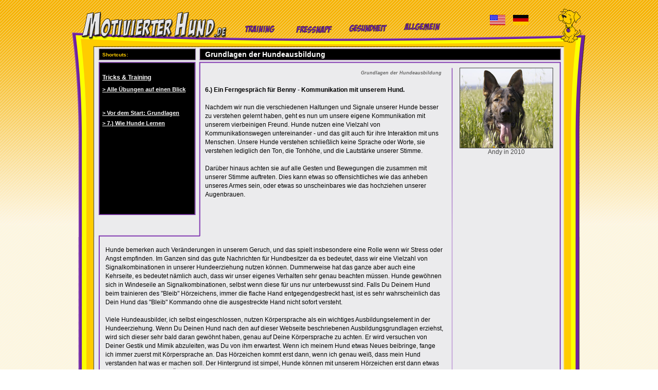

--- FILE ---
content_type: text/html
request_url: http://motivierterhund.de/de/train/fundamentals06.html
body_size: 7225
content:
<!DOCTYPE HTML PUBLIC "-//W3C//DTD HTML 4.01 Transitional//EN" "http://www.w3.org/TR/html4/loose.dtd">
<html>
<head>
<meta http-equiv="Content-Type" content="text/html; charset=ISO-8859-1"> 
<meta name="Keywords" content="Hundeausbildung, hundeschule, hundetraining, welpentraining, hundeerziehung, Welpenschule, verhaltensprobleme, trainingvideos, hundevideos, welpenkurse, junghundekurse, hundeführschein, hundetrainerin, hundetrainer, hundebücher, hundeinformationen, klicker, clicker, klickertraining, clickertraining, gewaltfreies hundetraining, positives hundetraining, verhaltensverbesserung, positive verstärkung, operant konditionierung, stressfreie hundeerziehung, sanfte hundeerziehung, gewaltfreie hundeerziehung, hundeflüsterer, whisperer, hundeprobleme, gehorsamkeit, gewaltfreie, bissiger, wesenstest, welpen, problemhundberater, problemhunde, aggressiv, ängstlich, bellen, beißen, bissig, hundefutter, gebrauchshundeausbildung, hundephobie, hundeseminare, hundeflüsterer, leinenführigkeit, kynologe, tierpsychologe, problemhundetherapeut, problemhundtherapie, hundesport, agility, unterordnung, bringholz, schutzdienst, hundezubehör, fährtentraining, schäferhund, malinois, rottweiler, terrier, retriever, labrador, boxer, dobermann, riesenschnauzer, münsterländer, jack russell.">

<meta name="language" content="deutsch"> 
<meta name="copyright" content="Elation Inc., Kalifornien, USA"> 
<meta name="publisher" content="Elation Inc."> 
<meta name="revisit-After" content="5 days"> 
<meta name="distribution" content="global"> 

<title>Motivierter Hund: Grundlagen - Kommuniziere mit Deinem Hund</title>
<meta name="Description" content="Die zwei goldenen Regeln der Mensch-Hund Kommunikation.">

<link rel="icon" href="/favicon.ico" type="image/x-icon" /> 
<link rel="shortcut icon" href="/favicon.ico" type="image/x-icon" /> 

<link type="text/css" rel="stylesheet" href="../../style.css">
<style type="text/css"></style><script type="text/javascript">
<!--
function MM_swapImgRestore() { //v3.0
  var i,x,a=document.MM_sr; for(i=0;a&&i<a.length&&(x=a[i])&&x.oSrc;i++) x.src=x.oSrc;
}
function MM_preloadImages() { //v3.0
  var d=document; if(d.images){ if(!d.MM_p) d.MM_p=new Array();
    var i,j=d.MM_p.length,a=MM_preloadImages.arguments; for(i=0; i<a.length; i++)
    if (a[i].indexOf("#")!=0){ d.MM_p[j]=new Image; d.MM_p[j++].src=a[i];}}
}

function MM_findObj(n, d) { //v4.01
  var p,i,x;  if(!d) d=document; if((p=n.indexOf("?"))>0&&parent.frames.length) {
    d=parent.frames[n.substring(p+1)].document; n=n.substring(0,p);}
  if(!(x=d[n])&&d.all) x=d.all[n]; for (i=0;!x&&i<d.forms.length;i++) x=d.forms[i][n];
  for(i=0;!x&&d.layers&&i<d.layers.length;i++) x=MM_findObj(n,d.layers[i].document);
  if(!x && d.getElementById) x=d.getElementById(n); return x;
}

function MM_swapImage() { //v3.0
  var i,j=0,x,a=MM_swapImage.arguments; document.MM_sr=new Array; for(i=0;i<(a.length-2);i+=3)
   if ((x=MM_findObj(a[i]))!=null){document.MM_sr[j++]=x; if(!x.oSrc) x.oSrc=x.src; x.src=a[i+2];}
}
//-->
</script>
<script type="text/javascript">

  var _gaq = _gaq || [];
  _gaq.push(['_setAccount', 'UA-29451016-1']);
  _gaq.push(['_trackPageview']);

  (function() {
    var ga = document.createElement('script'); ga.type = 'text/javascript'; ga.async = true;
    ga.src = ('https:' == document.location.protocol ? 'https://ssl' : 'http://www') + '.google-analytics.com/ga.js';
    var s = document.getElementsByTagName('script')[0]; s.parentNode.insertBefore(ga, s);
  })();

</script>
</head>

<SCRIPT language=JavaScript>
//Disable select-text script (IE4+, NS6+)- By Andy Scott
//Exclusive permission granted to Dynamic Drive to feature script
//Visit http://www.dynamicdrive.com for this script
function disableselect(e){
return false
}
function reEnable(){
return true
}
//if IE4+
document.onselectstart=new Function ("return false")
//if NS6
if (window.sidebar){
document.onmousedown=disableselect
document.onclick=reEnable
}
</script><script>function click(e) {if (document.all) if (event.button == 2) return false; if (document.layers) if (e.which == 3) return false;} function click2 () {event.returnValue=false;return false;} if (document.layers) document.captureEvents (Event.MOUSEDOWN);document.onmousedown=click;document.oncontextmenu=click2;
</SCRIPT>

<body onLoad="MM_preloadImages('http://www.motivierterhund.de/m/md1b.png, http://www.motivierterhund.de/m/md2b.png,  http://www.motivierterhund.de/m/md3b.png, http://www.motivierterhund.de/m/md4b.png, http://www.motivierterhund.de/m/me6b.png, http://www.motivierterhund.de/m/me7b.png')">

<td><table width="1000" cellpadding="0" cellspacing="0" border="0" align="center">
<tr><td width="1000" height="10" >&nbsp;</td></tr><tr>
<td><table width="1000" style=" background: url(http://www.motivierterhund.de/images/h1_de.png) bottom no-repeat" border="0" cellspacing="0" cellpadding="0"><tr>
<th width="300" height="51" align="left" valign="middle" scope="row"><a href="http://www.motivierterhund.de/index.html"><img src="http://www.motivierterhund.de/images/home.gif" alt="Return to Main Page" width="300" height="50" border="0" align="left"></a></th>
<td width="600" height="51">
       
<a href="http://www.motivierterhund.de/de/train.html" onMouseOut="MM_swapImgRestore()" 
onMouseOver="MM_swapImage('train','','http://www.motivierterhund.de/m/md1b.png',1)">
<img src="http://www.motivierterhund.de/m/md1a.png" name="train" width="102" height="51" border="0"></a>

<a href="http://www.motivierterhund.de/de/nut.html" onMouseOut="MM_swapImgRestore()" 
onMouseOver="MM_swapImage('nut','','http://www.motivierterhund.de/m/md2b.png',1)">
<img src="http://www.motivierterhund.de/m/md2a.png" name="nut" width="102" height="51" border="0"></a>

<a href="http://www.motivierterhund.de/de/health.html" onMouseOut="MM_swapImgRestore()" 
onMouseOver="MM_swapImage('heal','','http://www.motivierterhund.de/m/md3b.png',1)">
<img src="http://www.motivierterhund.de/m/md3a.png" name="heal" width="102" height="51" border="0"></a>

<a href="http://www.motivierterhund.de/de/gen.html" onMouseOut="MM_swapImgRestore()" 
onMouseOver="MM_swapImage('gen','','http://www.motivierterhund.de/m/md4b.png',1)">
<img src="http://www.motivierterhund.de/m/md4a.png" name="gen" width="102" height="51" border="0"></a>
<img src="http://www.motivierterhund.de/m/me5.png" width="70" height="51"> <a href="http://www.yousmartdog.com/index.html" onMouseOut="MM_swapImgRestore()" 
onMouseOver="MM_swapImage('us','','http://www.yousmartdog.com/m/me6b.png',1)">
<img src="http://www.yousmartdog.com/m/me6a.png" name="us" width="41" height="51" border="0"></a>

<a href="http://www.motivierterhund.de/index.html" onMouseOut="MM_swapImgRestore()" 
onMouseOver="MM_swapImage('de','','http://www.motivierterhund.de/m/me7b.png',1)">
<img src="http://www.motivierterhund.de/m/me7a.png" name="de" width="41" height="51" border="0"></a></td>
 
<td width="50" height="51">&nbsp;</td>
</tr>
</table>
<table width="1000" height="400" border="0" cellpadding="0" cellspacing="0"">
<tr>
<td height="24" style=" background: url(../../images/h2_de.png) bottom no-repeat"><table width="576" cellpadding="0" cellspacing="0" border="0" align="       center">
<tr>
</table></td>
</tr>
<tr>
<td height="370" colspan="2" style="background: url(../../images/h3_c.png) top no-repeat"><table width="900" border="0" align="center" cellpadding="0" cellspacing="0">
  <tr>
    <th scope="col"><table width="690" border="0" align="left" cellpadding="0"       cellspacing="0">
      <tr>
        <th width="200" height="370" align="center" valign="top" scope="col"><table width="180" height="370" border="0" align="center" cellpadding="0"      cellspacing="0">
          <tr align="left" valign="bottom" id="LinkHeading">
            <td width="180" height="5" valign="top"><p>Shortcuts:</p>
              <p>&nbsp;</p></td>
          </tr>
          <tr align="center" valign="bottom" id="LinkBox">
            <td valign="top"><p><strong><u>Tricks &amp; Training</u></strong></p>
              <p><a href="overview.html">&gt; Alle &Uuml;bungen auf einen Blick</a></p>
              <p>&nbsp;</p>
              <p><a href="fundamentals.html">&gt; Vor dem Start: Grundlagen</a></p>
<p><a href="fundamentals07.html">&gt; 7.) Wie Hunde Lernen</a></p>
<p>&nbsp;</p>
              <p></p>
              <table width="178" border="0" cellspacing="0" cellpadding="0">
                <tr>
                  <th height="90" scope="col">&nbsp; 
                  
    </th>
                </tr>
              </table></td>
          </tr>
          <tr align="center" valign="bottom">
            <td height="25" align="center" valign="middle"><table width="168" border="0" align="right" cellpadding="0" cellspacing="0">
              <tr>
                <th scope="col">&nbsp;</th>
              </tr>
            </table></td>
          </tr>
        </table></th>
        <th width="384" height="370" scope="col"><table width="482" border="0" align="center" cellpadding="0" cellspacing="0">
          <tr>
            <th height="22" valign="bottom" scope="col"><table width="460" border="0" align="center" cellpadding="0" cellspacing="0" id="Featured">
              <tr>
                <td height="15" valign="bottom">Grundlagen der Hundeausbildung</td>
              </tr>
            </table></th>
          </tr>
          <tr>
            <th height="6" align="center" valign="middle" scope="row"></th>
          </tr>
          <tr>
            <th height="340" align="center" valign="top" scope="row"><table width="460" border="0" align="center" cellpadding="0" cellspacing="0">
              <tr class="author">
                <th height="5" align="left" valign="top" scope="col"><p>&nbsp;</p>
                  <p align="right" class="author"><strong>Grundlagen der Hundeausbildung</strong></p>
                  <p align="right" class="author">&nbsp;</p>
<p align="right" class="author">&nbsp;</p></th>
              </tr>
              <tr>
                <td width="480" align="left" valign="top" scope="col"><p><strong>6.) Ein Ferngespr&auml;ch f&uuml;r Benny - Kommunikation mit unserem Hund.</strong></p>
                  <p>&nbsp;</p>
                  <p>Nachdem wir nun die verschiedenen  Haltungen und Signale unserer Hunde besser zu verstehen gelernt haben, geht es  nun um unsere eigene Kommunikation mit unserem vierbeinigen Freund. Hunde  nutzen eine Vielzahl von Kommunikationswegen untereinander - und das gilt auch  f&uuml;r ihre Interaktion mit uns Menschen. Unsere Hunde verstehen schlie&szlig;lich keine  Sprache oder Worte, sie verstehen lediglich den Ton, die Tonh&ouml;he, und die  Lautst&auml;rke unserer Stimme. </p>
                  <p>&nbsp;</p>
                  <p>Dar&uuml;ber hinaus achten sie auf alle Gesten und  Bewegungen die zusammen mit unserer Stimme auftreten. Dies kann etwas so  offensichtliches wie das anheben unseres Armes sein, oder etwas so  unscheinbares wie das hochziehen unserer Augenbrauen.</p></td>
              </tr>
            </table></th>
          </tr>
        </table></th>
        <th width="10" height="370" scope="col">&nbsp;</th>
      </tr>
    </table></th>
    <th width="240" scope="col"><table width="200" border="0" align="center" cellpadding="0" cellspacing="0">
      <tr>
        <th height="40" scope="col">&nbsp;</th>
      </tr>
      <tr>
        <td><div align="center"><img src="../../images/front/mplgo_5.jpg" width="180" border="1"></div></td>
      </tr>
      <tr>
        <td align="center">Andy in 2010</td>
      </tr>
      <tr>
      
      

      
      
        <td><div align="center"></div> 














       </tr>
    </table></th>
  </tr>
</table></td>
</tr>
<tr>
<td colspan="2" style="background: url(../../images/h4_dl.png);background-repeat:repeat-x  top no-repeat"><table width="910" border="0" align="center" cellpadding="0" cellspacing="0">
  <tr>
    <th scope="col"><table width="660" border="0" align="center" cellpadding="4" cellspacing="0">
      <tr>
        <td width="88%" height="12" scope="col"><p>&nbsp;</p>
          <p>Hunde bemerken auch  Ver&auml;nderungen in unserem Geruch, und das spielt insbesondere eine Rolle wenn  wir Stress oder Angst empfinden. Im Ganzen sind das gute Nachrichten  f&uuml;r Hundbesitzer da es bedeutet, dass wir eine Vielzahl von Signalkombinationen  in unserer Hundeerziehung nutzen k&ouml;nnen. Dummerweise hat das ganze aber auch  eine Kehrseite, es bedeutet n&auml;mlich auch, dass wir unser eigenes Verhalten sehr  genau beachten m&uuml;ssen. Hunde gew&ouml;hnen sich in Windeseile an Signalkombinationen,  selbst wenn diese f&uuml;r uns nur unterbewusst sind. Falls Du Deinem Hund beim  trainieren des &quot;Bleib&quot; H&ouml;rzeichens, immer die flache Hand  entgegendgestreckt hast, ist es sehr wahrscheinlich das Dein Hund das  &quot;Bleib&quot; Kommando ohne die ausgestreckte Hand nicht sofort versteht. </p>
<p>&nbsp;</p>
          <p>Viele Hundeausbilder, ich selbst  eingeschlossen, nutzen K&ouml;rpersprache als ein wichtiges Ausbildungselement in  der Hundeerziehung. Wenn Du Deinen Hund nach den auf dieser Webseite beschriebenen  Ausbildungsgrundlagen erziehst, wird sich dieser sehr bald daran gew&ouml;hnt haben,  genau auf Deine K&ouml;rpersprache zu achten. Er wird versuchen von Deiner Gestik  und Mimik abzuleiten, was Du von ihm erwartest. Wenn ich meinem Hund etwas Neues  beibringe, fange ich immer zuerst mit K&ouml;rpersprache an. Das H&ouml;rzeichen kommt  erst dann, wenn ich genau wei&szlig;, dass mein Hund verstanden hat was er machen  soll. Der Hintergrund ist simpel, Hunde k&ouml;nnen mit unserem H&ouml;rzeichen erst dann  etwas anfangen, wenn sie die &Uuml;bung begriffen haben. &nbsp;Wenn mein Hund das Sitz noch nicht gelernt hat,  kann ich ihn hundertmal mit dem H&ouml;rzeichen auffordern, und er wird sich  trotzdem nicht setzen. Gerade bei der Ausbildung durch Positive Verst&auml;rkung besteht hier aber die  Gefahr das der Hund in solch einer Situation das H&ouml;rzeichen mit einer anderen  Aktion fehlverkn&uuml;pft - und dann haben wir den Salat. </p>
          <p>&nbsp;</p>
          <p>Sobald mein Hund die neue  &Uuml;bung anhand meiner Gestik, Mimik und auch freundlichen, verbalen Ermutigungen mit  einiger Sicherheit durchf&uuml;hren kann, f&uuml;hren wir das H&ouml;rzeichen ein. Nach  einiger Zeit (abh&auml;ngig vom Hund), reduzieren wir dann unsere K&ouml;rperhilfen bis  zum vollst&auml;ndigen Wegfall. Hierbei ist es oft hilfreich, das H&ouml;rzeichen von der  K&ouml;rperhilfe &quot;abzukoppeln&quot;. Dies bedeutet, wenn mein Hund das  H&ouml;rzeichen gelernt hat, beginne ich damit, meine K&ouml;rperhilfe etwa eine Sekunde  sp&auml;ter zu geben. Mein Hund sieht dann das H&ouml;rzeichen sozusagen als eine  &quot;Ank&uuml;ndigung&quot; meiner f&uuml;r ihn aussagekr&auml;ftigeren K&ouml;rpersprache. Dazu  aber mehr in <a href="fundamentals12.html">Kapitel 12</a>.</p>
          <p>&nbsp;</p>
          <p>In der Praxis sieht der Abbau von  K&ouml;rperhilfen leider oft etwas anders aus, insbesondere wenn man allein mit  seinem Hund trainiert und kein anderer Hundef&uuml;hrer oder Ausbildungsleiter in  der n&auml;he ist der die Durchf&uuml;hrung unserer &Uuml;bung beobachtet. Ich habe &uuml;ber die  Jahre einige Hundef&uuml;hrer getroffen die erstaunt waren, als ihnen ein  Pr&uuml;fungsrichter Punkte f&uuml;r K&ouml;rperhilfen abzog die dem Hundef&uuml;hrer nicht bewusst  waren.            Ich geh&ouml;re auch zu dieser Gruppe...  und daher zeichne ich meine &Uuml;bungen oft mit einer Video Camera auf.  Selbstkritik ist schlie&szlig;lich die sch&ouml;nste Kritik.</p>
          <p>&nbsp; </p>
          <p>Da unser Hund die Gestik und Mimik von  uns besonders w&auml;hrend unserer &Uuml;bungen genau beobachtet, m&uuml;ssen wir uns  bedingungslos auf zwei fundamentale Trainingselemente konzentrieren: Klarheit  und Konsequenz.</p>
          <p>&nbsp;</p>
          <p><strong><em><u>Klarheit ist  K&ouml;nig.</u></em></strong></p>
          <p>Reden ist Silber, Schweigen ist Gold.  Dieses Sprichwort kann man auch in der Hundeausbildung anwenden. Der Mensch  kommuniziert prim&auml;r auf verbaler Ebene und deshalb plappern viele von uns  fr&ouml;hlich vor sich hin, wenn wir mit unserem Hund trainieren, oftmals ohne dabei  zu &uuml;berlegen was das f&uuml;r den Hund bedeutet. Da hei&szlig;t es &quot;Andy, komm, her&quot;,  w&auml;hrend des Spazierganges, oder, &quot;Andy, mach mal platz&quot;, wenn sich  der Hund hinlegen soll, oder &quot;Andy!!!&nbsp;  Pfui!!!&quot;, wenn der Hund etwas falsch macht. Eigentlich sollte der  Hund seinen Namen mit dem freudigen zum Hundef&uuml;hrer kommen verkn&uuml;pfen, nun  haben wir aber pl&ouml;tzlich ein Gemisch aus Namen und acht weiteren Kommandos aus  der Unterordnungsausbildung. Falls man seinen Hund nur als Haustier h&auml;lt mag  das noch gehen, m&ouml;chte man aber sp&auml;ter auch sportlich mit dem Hund arbeiten  kann das schnell zu Missverst&auml;ndnissen f&uuml;hren. Hunde sind intelligente  Lebewesen, aber ihnen fehlt das logische Verst&auml;ndnis das uns Menschen zu dem  gemacht hat was wir sind. Ein Hund kann nur ein H&ouml;rzeichen sicher mit einer  Aktion verkn&uuml;pfen. Er kann nicht den Umst&auml;nden nach beurteilen was wir von ihm  wollen. In der Welt der sportlichen Unterordnung hei&szlig;t &quot;Platz&quot;  hinlegen, sofort und gerade. Wird das &quot;Platz&quot; nun zu Hause anders  ausgelegt, da es uns egal ist wann und wie der Hund sich hinlegt f&uuml;hrt dies  fr&uuml;her oder sp&auml;ter zu Problemen die dann in der &quot;klassischen  Unterordnung&quot; oftmals mit Druck und Strafe korrigiert werden. Das wollen  wir aber nicht. </p>
          <p>&nbsp;</p>
          <p><strong><em><u>Konsequenz  ist auch K&ouml;nig!</u></em></strong></p>
          <p>Sobald Dein Hund ein H&ouml;rzeichen sicher  erlernt hat, sollte dies immer wie ein absoluter Befehl betrachtet werden. Da  gibt es kein &quot;vielleicht&quot; oder &quot;einen Moment bitte&quot;. Diese  Konsequenz hat nichts mit Druck zu tun, hier geht es nur um Unmissverst&auml;ndlichkeit.  Wenn Du deinem Hund nicht abforderst deine H&ouml;rzeichen auch sofort zu befolgen,  werden diese f&uuml;r ihn &uuml;ber kurz oder lang nur &quot;freundliche Anregungen&quot;,  denen er nur gehorchen wird, wenn er auch Lust dazu hat. Manchmal kann es  ziemlich schwierig werden unseren Hunden solch eine Konsequenz abzufordern, vor  allem bei j&uuml;ngeren Hunden, oder wenn Dein Hund durch spielen mit anderen Hunden  abgelenkt ist. In der motivationsorientierten Hundeausbildung gibt es zwei  goldene Regelen: Regel eins ist, das das Befolgen eines H&ouml;rzeichen Deinem Hund  immer Spa&szlig; machen muss, und Regel zwei ist das sich das Befolgen Deines  H&ouml;rzeichen f&uuml;r Deinen Hund lohnen muss. Und was bedeutet das in der  Praxis?&nbsp; Gebe Deinem Hund kein H&ouml;rzeichen  wenn Du davon ausgehen kannst das dies von Deinem Hund ignoriert wird. Das mag  sich jetzt zwar v&ouml;llig idiotisch und kontraproduktiv anh&ouml;ren, es ist aber ein  wichtiger Ausbildungsbestandteil, wenn Du Deinen Hund irgendwann einmal zu  einem zuverl&auml;ssigen Gehorsam bringen m&ouml;chtest. Unser Hund soll erst einmal  lernen dass es immer Spa&szlig; macht, unserem H&ouml;rzeichen zu folgen. Wenn das Dein  Hund gelernt hat, und ich spreche hier von vielen Monaten der  motivationsorientierten Ausbildung, und nicht nur einigen Tagen, dann kannst Du  damit anfangen diese H&ouml;rzeichen auch unter starker Ablenkung zu geben. Zu  diesem Zeitpunkt allerdings, sollte sich bei Deinem Hund der &quot;Spa&szlig; am  Gehorsam&quot; so weit eingepr&auml;gt haben, das er dich nicht mehr ignorieren wird  oder sogar das Interesse an seinen &Uuml;bungen verliert. </p>
<p>&nbsp;</p>
          <p>&nbsp;</p>
          <p align="center"><a href="/de/train/fundamentals05.html">&lt;- Previous 
            Page</a> | <a href="/de/train/fundamentals07.html">Next page -&gt;</a></p>
<p></p>
<p>&nbsp;</p></td>
      </tr>
    </table></th>
    <th width="210" scope="col">&nbsp;</th>
  </tr>
</table></td>
</tr>
<tr valign="top">
<td height="232" colspan="2" style="background: url(../../images/h5_c.png) top no-repeat"><table width="900" border="0" align="center" cellpadding="0" cellspacing="0">
  <tr align="left" valign="top">
    <th height="200" scope="col"><table width="850" border="0" align="center" cellpadding="0" cellspacing="0">
      <tr>
        <th height="185" scope="col"><table width="850" border="0" align="center" cellpadding="0" cellspacing="0">
          <tr>
            <td>&nbsp;</td>
          </tr>
          <tr>
            <td><hr></td>
          </tr>
          <tr>
            <td>&nbsp;</td>
          </tr>
        </table></th>
      </tr>
    </table></th>
  </tr>
  <tr>
    <th scope="col">&nbsp;</th>
  </tr>
</table></td>
</tr>
</table></td>




<tr>
<td align="center" valign="top"><table width="1000" border="0" cellpadding="0" cellspacing="0" id="footer">
<tr>
<th height="20" align="right" valign="middle" scope="col">Region: <a href="../../forward_en.html">English</a> I <a href="../../forward_de.html">Deutsch</a></th>
</tr>
<tr>
  <th height="20" align="center" valign="middle" scope="col"><img src="../../images/copyright.png" width="239" height="12" alt="Copyright &copy; Elation Inc. All Rights Reserved."><br>
    <a href="../train.html">Tricks &amp; Training</a> | <a href="../nut.html">Fressnapf</a> | <a href="../health.html">Gesundheit</a> | <a href="../gen.html">Allgemein</a> |<a href="../legal.html">Rechtshinweis</a></th>
</tr>
<tr>
<th height="30" align="center" valign="middle" scope="col"><img src="../../images/cs-wh-234x16.gif" width="234" height="16" alt="Do not post content from this website elsewhere on the Internet! Plagiarism will be detected by Copyscape and reported to our attorneys for prosecution."></th>
</tr>
</table>        <p align="center">&nbsp;</p></td>
</table></td>
</tr>
</table>
</body>
</html>

--- FILE ---
content_type: text/css
request_url: http://motivierterhund.de/style.css
body_size: 986
content:
body {
	margin:0;
	padding:0;
	background-image: url(images/bg_yel.png);
}
tr{
	color:#434343;
	vertical-align:top;
	text-align:left;
	padding:0;
	margin:0
}
ul{list-style:none; line-height:0; padding:0; margin:0}

a{
	color:#303;
	font-family: Verdana, Geneva, sans-serif;
	font-style: normal;
	line-height: normal;
	font-variant: normal;
	text-decoration: underline;
}
a:hover{
	font-family: Verdana, Geneva, sans-serif;
	font-style: normal;
	font-variant: normal;
	text-decoration: none;
	color: #F90;
}

b a{
	color:#2E556E;
	text-decoration:underline;
	font-family: Verdana, Geneva, sans-serif;
}
b a:hover{text-decoration:none}

b{
	color:#525254;
	text-transform:none;
	font-family: Verdana, Geneva, sans-serif;
}
p  {
	color:#000;
	vertical-align:top;
	text-align:left;
	margin-top: 0;
	margin-right: 0;
	margin-bottom: 0;
	margin-left: 0;
	padding-top: 0;
	padding-bottom: 0;
	padding-left: 0;
	padding-right: 0px;
	font-size: 12px;
	font-family: Verdana, Geneva, sans-serif;
	line-height: 17px;
} 
td {
	font:12px/normal Arial, Helvetica, sans-serif;
	padding:0;
	margin:0;
	font-family: Verdana, Geneva, sans-serif;
} 
#Featured tr td {
	color: #FFF;
	font-weight: bold;
	font-size: 14px;
	font-family: Verdana, Geneva, sans-serif;
}
#LinkHeading td {
	font-weight: bold;
	font-size: 16px;
}
.vidcom {
	font-size: 12px;
	font-style: normal;
	font-weight: normal;
	font-variant: normal;
	color: #FFF;
	line-height: normal;
	font-family: Verdana, Geneva, sans-serif;
}
.vidcom a {
	color: #FFF;
	line-height: normal;
	font-family: Verdana, Geneva, sans-serif;
	font-size: 12px;
	font-style: normal;
	font-weight: normal;
	text-decoration: underline;
}
.vidcom a:hover {
	color: #F90;
	font-family: Verdana, Geneva, sans-serif;
	font-size: 12px;
	font-style: normal;
	line-height: normal;
	font-weight: normal;
	text-decoration: none;
}
th {
	font-size: 12px;
	font-style: normal;
	line-height: normal;
	font-weight: normal;
	font-variant: normal;
	color: #333;
}
#LinkHeading td p {
	color: #FC0;
	font-size: 10px;
	padding-top: 6px;
}
#LinkBox td p {
	color: #FFF;
	font-size: 12px;
	font-family: Arial, Helvetica, sans-serif;
	line-height: 26px;
}
#LinkBox td p a {
	font-family: Arial, Helvetica, sans-serif;
	font-size: 11px;
	font-style: normal;
	line-height: 20px;
	font-weight: bold;
	font-variant: normal;
	color: #FFF;
	text-decoration: underline;
}
#LinkBox td p a:hover {
	font-family: Arial, Helvetica, sans-serif;
	font-size: 11px;
	font-style: normal;
	line-height: 20px;
	font-weight: bold;
	font-variant: normal;
	color: #F90;
	text-decoration: underline;
}

#footer tr th {
	font-family: Arial, Helvetica, sans-serif;
	font-size: 9px;
	font-style: normal;
	line-height: normal;
	font-weight: normal;
	font-variant: normal;
	color: #666;
}
#footer tr th a {
	font-family: Arial, Helvetica, sans-serif;
	font-size: 9px;
	font-style: normal;
	line-height: normal;
	font-weight: normal;
	font-variant: normal;
	color: #7023A1;
}
#flags tr td {
	font-family: Arial, Helvetica, sans-serif;
	font-size: 10px;
	font-style: normal;
	line-height: normal;
	font-weight: bold;
	font-variant: normal;
	text-transform: none;
	color: #333;
	text-align: left;
}
#flags tr td table tr td strong {
	font-family: Arial, Helvetica, sans-serif;
	font-size: 10px;
	font-style: normal;
	line-height: normal;
	font-variant: normal;
	text-transform: capitalize;
}
#intro {
	font-family: Verdana, Geneva, sans-serif;
	font-size: 14px;
}

.intro {
	color: #CCC;
	font-size: 14px;
	line-height: 18px;
	font-family: Verdana, Geneva, sans-serif;
}
.intro a {
	font-size: 14px;
	color: #CCC;
	font-weight: normal;
	font-family: Verdana, Geneva, sans-serif;
	text-decoration: underline;
}
.intro a:hover {
	font-size: 14px;
	color: #F90;
	font-weight: normal;
	text-decoration: none;
}
.intro em {
	font-size: 10px;
	font-weight: bold;
}
.intro strong {
	font-size: 16px;
	font-weight: bold;
	color: #FFF;
}
.trainlink {
	font-family: Verdana, Geneva, sans-serif;
	font-size: 9px;
}
.trainlink th p strong {
	font-family: Verdana, Geneva, sans-serif;
	font-size: 12px;
	font-weight: normal;
}
.trainlink th p a {
	font-family: Verdana, Geneva, sans-serif;
	font-size: 11px;
	font-style: normal;
	font-weight: bold;
	color: #600;
	line-height: 20px;
}

.Outline {
	font-size: 14px;
	font-family: Verdana, Geneva, sans-serif;
	font-weight: bold;
	color: #303;
	list-style-type: none;
}
.Outline strong a {
	font-family: Verdana, Geneva, sans-serif;
	font-size: 14px;
	font-weight: bold;
	color: #303;
	text-decoration: none;
}
.Outline strong a:hover {
	font-family: Verdana, Geneva, sans-serif;
	font-size: 14px;
	font-weight: bold;
	color: #F90;
	text-decoration: none;
}

.lessons {
	font-family: Verdana, Geneva, sans-serif;
	font-size: 12px;
	font-style: normal;
	font-weight: bold;
	color: #303;
	text-decoration: none;
	line-height: 17px;
}
.lessons.a {
	font-family: Verdana, Geneva, sans-serif;
	font-size: 12px;
	font-style: normal;
	font-weight: bold;
	color: #303;
	text-decoration: none;
	line-height: 17px;
}
.lessons a:hover {
	text-decoration:none;
	font-family: Verdana, Geneva, sans-serif;
	font-size: 12px;
	font-weight: bold;
	font-style: normal;
	font-variant: normal;
	color: #F90;
	line-height: 17px;
}
.author {
	font-family: Verdana, Geneva, sans-serif;
	font-size: 9px;
	font-style: italic;
	font-weight: normal;
	font-variant: normal;
	color: #666;
	text-align: right;
	line-height: normal;
}
.smlbx {
	font-family: Verdana, Geneva, sans-serif;
	font-size: 11px;
	color: #000;
	line-height: normal;
}
.smlbx p a {
	font-family: Verdana, Geneva, sans-serif;
	font-size: 11px;
	font-weight: normal;
}
.smlbx a {
	font-family: Verdana, Geneva, sans-serif;
	font-size: 11px;
	font-style: normal;
	line-height: normal;
	color: #333;
	text-decoration: underline;
}
.smlbx a:hover {
	font-family: Verdana, Geneva, sans-serif;
	font-size: 11px;
	font-style: normal;
	line-height: normal;
	color: #F90;
	text-decoration: none;
}
